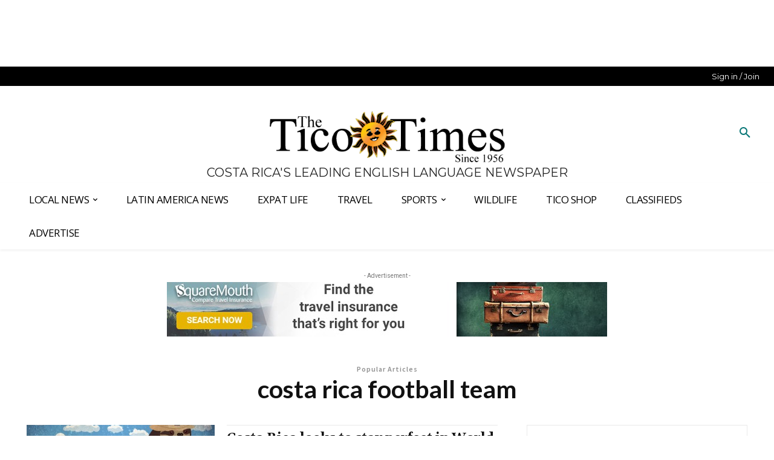

--- FILE ---
content_type: text/html
request_url: https://api.intentiq.com/profiles_engine/ProfilesEngineServlet?at=39&mi=10&dpi=936734067&pt=17&dpn=1&iiqidtype=2&iiqpcid=d86c8bd0-c9f0-45ff-b8e4-d4e8c6e83b0c&iiqpciddate=1769292149124&pcid=c81bf5c5-07fe-4c36-91cc-e9fbdabd0851&idtype=3&gdpr=0&japs=false&jaesc=0&jafc=0&jaensc=0&jsver=0.33&testGroup=A&source=pbjs&ABTestingConfigurationSource=group&abtg=A&vrref=https%3A%2F%2Fticotimes.net
body_size: 54
content:
{"abPercentage":97,"adt":1,"ct":2,"isOptedOut":false,"data":{"eids":[]},"dbsaved":"false","ls":true,"cttl":86400000,"abTestUuid":"g_c1c1e2bf-0c20-49eb-93dd-c48a31e7619f","tc":9,"sid":388027452}

--- FILE ---
content_type: text/plain
request_url: https://rtb.openx.net/openrtbb/prebidjs
body_size: -219
content:
{"id":"33096971-3253-4be6-83e6-2add28730cae","nbr":0}

--- FILE ---
content_type: text/plain
request_url: https://rtb.openx.net/openrtbb/prebidjs
body_size: -83
content:
{"id":"4fc2df35-8db8-443b-a43c-026f9c650246","nbr":0}

--- FILE ---
content_type: text/plain; charset=utf-8
request_url: https://ads.adthrive.com/http-api/cv2
body_size: 5250
content:
{"om":["03ory6zo","0929nj63","0av741zl","0iyi1awv","0sm4lr19","0tgj3gqz","0v9iqcb6","0z2q3gf2","1","1011_74_18364134","1028_8728253","10ua7afe","11142692","11472967","11509227","11633433","11769257","1185:1610299364","1185:1610326628","11896988","12010084","12010088","12168663","12169108","12169133","12174192","124843_10","124844_23","124848_8","124853_8","1610326628","1611092","17_23391296","17_24104657","17_24632110","17_24632125","17_24655291","17_24683311","17_24696338","17_24766968","17_24767217","17_24767234","17_24767245","1blmvu4v","1dynz4oo","1h2987yhpl7","1h7yhpl7","1ktgrre1","202430_200_EAAYACog7t9UKc5iyzOXBU.xMcbVRrAuHeIU5IyS9qdlP9IeJGUyBMfW1N0_","202430_200_EAAYACogfp82etiOdza92P7KkqCzDPazG1s0NmTQfyLljZ.q7ScyBDr2wK8_","202430_200_EAAYACogrPcXlVDpv4mCpFHbtASH4.EGy-m7zq791oD26KFcrCUyBCeqWqs_","206_492063","206_547869","206_549410","2132:45327622","2132:45562714","2132:45563061","2132:45563097","2132:45563177","2132:45868998","2132:45975236","2132:45999649","2132:45999652","2132:46039506","2132:46039513","22314285","2249:553781220","2249:564549740","2249:691914577","2249:691925891","2249:701450708","2307:1blmvu4v","2307:1h7yhpl7","2307:2gev4xcy","2307:2rhihii2","2307:2syjv70y","2307:35e0p0kr","2307:3np7959d","2307:3xh2cwy9","2307:44z2zjbq","2307:4etfwvf1","2307:4mmcjpc4","2307:4r4pgt0w","2307:5s8wi8hf","2307:5vb39qim","2307:74scwdnj","2307:7cogqhy0","2307:7fmk89yf","2307:7uqs49qv","2307:7xb3th35","2307:8orkh93v","2307:98xzy0ek","2307:9am683nn","2307:9t6gmxuz","2307:a4nw4c6t","2307:a566o9hb","2307:a7wye4jw","2307:a8beztgq","2307:cbg18jr6","2307:cv0h9mrv","2307:eal0nev6","2307:fpbj0p83","2307:fqeh4hao","2307:g749lgab","2307:gn3plkq1","2307:h9sd3inc","2307:hbje7ofi","2307:hfqgqvcv","2307:hlx2b72j","2307:innyfbu3","2307:ixtrvado","2307:l5o549mu","2307:ldnbhfjl","2307:m6rbrf6z","2307:mul4id76","2307:np9yfx64","2307:or0on6yk","2307:owpdp17p","2307:pagvt0pd","2307:pi9dvb89","2307:plth4l1a","2307:q1kdv2e7","2307:r0u09phz","2307:r31xyfp0","2307:r5pphbep","2307:revf1erj","2307:rnvjtx7r","2307:s2ahu2ae","2307:ta6sha5k","2307:tdv4kmro","2307:tty470r7","2307:u4atmpu4","2307:vkztsyop","2307:w15c67ad","2307:x5dl9hzy","2307:x7xpgcfc","2307:xc88kxs9","2307:y96tvrmt","2307:yass8yy7","2307:z2zvrgyz","2307:zjn6yvkc","23786257","2409_15064_70_85445183","2409_25495_176_CR52092921","2409_25495_176_CR52092923","2409_25495_176_CR52092957","2409_25495_176_CR52150651","2409_25495_176_CR52175340","2409_25495_176_CR52178316","2409_25495_176_CR52186411","242408891","24525574","24598437","24655291","24694792","24694815","247654825","248485108","248496106","25_53v6aquw","25_8b5u826e","25_oz31jrd0","25_ti0s3bz3","25_yi6qlg3p","25_zwzjgvpw","262594","2636_103472_T26263625","2662_199916_8153731","2662_199916_8153732","2662_200562_8172720","2662_200562_8172724","2662_200562_8172741","2662_200562_8182931","2662_200562_8182933","286bn7o6","29414696","29414711","2_206_554443","2pu0gomp","2rhihii2","2syjv70y","2v4qwpp9","2wsmd42g","2yd6shf8","306_24767215","308_125203_18","308_125204_13","33604490","33605376","33605403","33605516","33608958","33610851","33627470","33637455","34182009","3490:CR52212688","3490:CR52223725","35298e0p0kr","35715073","35e0p0kr","3646_185414_T26335189","3658_136236_x7xpgcfc","3658_1406006_T26265352","3658_15038_7ju85h9b","3658_15038_roi78lwd","3658_15078_fqeh4hao","3658_15078_l5o549mu","3658_15106_u4atmpu4","3658_155735_plth4l1a","3658_179227_ixtrvado","3658_18008_76odrdws","3658_18008_hc7si6uf","3658_18008_uqph5v76","3658_203382_z2zvrgyz","3658_215376_T26407116","3658_22079_mne39gsk","3658_22898_T25553689","3658_67113_8linfb0q","3658_67113_ou8gxy4u","3658_94590_T26225265","36_46_11421740","381513943572","3858:12124320","3858:7641963","3858:9425232","39364467","3LMBEkP-wis","3llgx2fg","3np7959d","3v2n6fcp","3v5u0p3e","3xh2cwy9","409_216388","409_216396","409_216426","409_223599","409_225978","409_225987","409_225992","409_227224","409_227226","409_228356","42231835","42604842","43163352","43919974","43919984","43919985","44023623","44629254","44z2zjbq","458901553568","4714_18819_QK3SE5REXVCDHKEKVQWITS","4771_67437_1610326628","481703827","485027845327","48739100","48739120","49123013","4etfwvf1","4pe1erlt","4tgls8cg","4z9jua9x","501276","50262962","50479792","522709","522_119_6230649","53v6aquw","54035274","54779856","54779873","54779878","5504:203508","5504:203863","5510:cymho2zs","5510:echvksei","5510:eq675jr3","5510:mznp7ktv","5510:quk7w53j","5510:ta6sha5k","5510:u4atmpu4","5510:u56k46eo","554841","557_409_216366","557_409_220139","557_409_220169","557_409_228055","557_409_228064","557_409_228077","558_93_hbje7ofi","558_93_u4atmpu4","56071098","560_74_18298317","56341213","5670:8172731","576777115309199355","59780461","59818357","59856354","59873208","5989_91771_703975757","5iujftaz","5s8wi8hf","5sfc9ja1","5vb39qim","5xwltxyh","60157548","60856918","609577512","61085224","61174524","618576351","618653722","618876699","618980679","61900466","619089559","61916211","61916223","61916225","61916229","61932920","61932933","61932957","6226508011","6226527055","6226530649","6226534267","627309156","627309159","627506494","628015148","628086965","628153173","628222860","628223277","628360579","628360582","628444259","628444349","628444433","628444439","628456310","628456313","628456379","628456382","628456391","628622163","628622166","628622169","628622172","628622178","628622241","628622244","628622247","628622250","628683371","628687043","628687157","628687460","628687463","628803013","628841673","629007394","629009180","629167998","629168001","629168010","629168565","629171196","629171202","630928655","63100589","6365_61796_742174851279","6365_61796_784880274628","6365_61796_790184873203","651637461","659216891404","683738007","683738706","690_99485_1610326628","694912939","695879875","695879898","697189874","697189924","697189965","697525780","697525781","697525795","697525824","697876985","697876999","697877001","697893164","6ejtrnf9","6lmy2lg0","6mrds7pc","6tj9m7jw","6z26stpw","6zt4aowl","700109383","700109389","702423494","702858588","704889081","705115233","705115263","705115332","705115442","705115523","705116521","705119942","705555311","725271087996","725307736711","732157689735","739103879651","74243_74_18364017","74243_74_18364062","74243_74_18364087","74243_74_18364134","74243_74_18364251","74_18364134","74wv3qdx","7732580","791466711026","794di3me","7969_149355_42072323","79ju1d1h","7a0tg1yi","7brjk2xx","7cmeqmw8","7dzh8i6q","7f298mk89yf","7fmk89yf","7u298qs49qv","7x298b3th35","7xb3th35","8152859","8152878","8152879","8168539","8172734","8193073","8193078","86925902","86925905","86925934","86925937","86927649","870c228b-de1d-4794-9232-3a9316eb969f","8b5u826e","8euh5txf","8linfb0q","8o298rkh93v","8orkh93v","8w4klwi4","9057/0328842c8f1d017570ede5c97267f40d","9057/1ed2e1a3f7522e9d5b4d247b57ab0c7c","9057/211d1f0fa71d1a58cabee51f2180e38f","90_12219554","90_12219555","90_12219563","90_12764879","97_8193073","97_8193078","98xzy0ek","9925w9vu","9d5f8vic","9krcxphu","9nex8xyd","9r15vock","9uox3d6i","E4WSOMeLzPI","HFN_IsGowZU","KH1vg8ES69ddrlI5cABR","a3ts2hcp","a44srrt7","a4nw4c6t","a566o9hb","a7wye4jw","a8beztgq","af9kspoi","ajnkkyp6","ao298z20oej","axw5pt53","b90cwbcd","bd2985xg6f6","bfwolqbx","bw5u85ie","c25t9p0u","c7z0h277","ca410328-2aaa-4f3f-b036-b1270f70bb1d","cd40m5wq","cfdo5p0h","cfwukyum","cr-2azmi2ttu9vd","cr-2azmi2ttuatj","cr-2azmi2ttubwe","cr-2azmi2ttubxe","cr-2deugwfeu9vd","cr-6ovjht2eu9vd","cr-6ovjht2euatj","cr-98yyye8xubxf","cr-9hxzbqc08jrgv2","cr-a9s2xf1tubwj","cr-aaqt0j7wubwj","cr-aav1zg0qubwj","cr-aawz2m4uubwj","cr-aawz2m7tubwj","cr-aawz3f2tubwj","cr-dosnh6oouatj","cr-flbd4mx4u9vd","cr-flbd4mx4ubwe","cr-g7ywwk2qvft","cr-g7ywwk7qvft","cr-ghun4f53ubxe","cr-n0cfbwztu9vd","cr-q3xo02ccu9vd","cr-q3xo02ccuatj","cr-q3xo02ccubwe","cr-vb09dxh3u9vd","cr-vb09dxh3uatj","cr-vu0tbhteu9vd","cr-w5suf4cpuatj","cr-xxslt4pwu9vd","cr-xxslt4pwuatj","cr-xxslt4pwubwe","cunmjkl4","cymho2zs","cyzccp1w","d9a555b8-88de-44a4-9b42-35665e8abe3a","db3msxzm","db8b54ff-3235-435b-9177-a989013a0e12","de66hk0y","de6sdyoz","dfru8eib","dhd27ung","dif1fgsg","dlhzctga","dsugp5th","dttupnse","duxvs448","e2ti0ucc","ec84f16f-0101-463e-a435-9a7435a40786","echvksei","ed5kozku","ekck35lf","ekocpzhh","eq675jr3","f3h9fqou","fcn2zae1","fj298p0ceax","fjp0ceax","fq298eh4hao","fqeh4hao","funmfj04","g1cx0n31","g2ozgyf2","g6418f73","g749lgab","gn3plkq1","gptg4zsl","gpx7xks2","gv7spfm4","h1m1w12p","h5p8x4yp","h9sd3inc","hbje7ofi","hc7si6uf","heb21q1u","hfqgqvcv","hgrz3ggo","hswgcqif","hueqprai","hwr63jqc","i2aglcoy","i92980isgt0","ipb9fyli","ixtrvado","j39smngx","j728o85b","jd035jgw","jd298035jgw","jsy1a3jk","jw71vu88","k1aq2uly","k2xfz54q","k83t7fjn","kk5768bd","ksc9r3vq","l2j3rq3s","l4p5cwls","l5o549mu","lc408s2k","ll77hviy","lp37a2wq","lxlnailk","m6rbrf6z","mhk98j8a","mmr74uc4","mne39gsk","mnzinbrt","mul4id76","muvxy961","mznp7ktv","n3egwnq7","n5qy4p52","n8w0plts","np9yfx64","nsqnexud","nv5uhf1y","o6vx6pv4","o705c5j6","ofoon6ir","oh298ld1y1d","oj70mowv","op9gtamy","ou8gxy4u","oz31jrd0","p0odjzyt","p8xeycv0","pi6u4hm4","pizqb7hf","pkydekxi","pl298th4l1a","plth4l1a","poc1p809","ppn03peq","pz8lwofu","q0nt8p8d","q1kdv2e7","qM1pWMu_Q2s","qaoxvuy4","qffuo3l3","qqe821pl","qqvgscdx","qt09ii59","quk7w53j","r0u09phz","r31xyfp0","r35763xz","r3co354x","r5pphbep","rcfcy8ae","rnvjtx7r","rrlikvt1","s10442zn","s2ahu2ae","s4s41bit","s5fkxzb8","t2dlmwva","t2uhnbes","t58xxlzd","t7d69r6a","ti0s3bz3","tzngt86j","u1jb75sm","u30fsj32","u4atmpu4","u56k46eo","u7p1kjgp","uc3gjkej","uh8yfkvy","uhebin5g","ujl9wsn7","uqph5v76","utberk8n","v705kko8","vdcb5d4i","vggd907z","vh0mhm2a","w04jlltv","w15c67ad","wfxqcwx7","wi298h2rdv3","wih2rdv3","wsyky9op","wu5qr81l","wv55y51v","ww2ziwuk","x420t9me","x7xpgcfc","xdaezn6y","xe7etvhg","xgjdt26g","xnx5isri","xoozeugk","xoqodiix","xson3pvm","xtk4ndo3","xxz8lwdr","xzhzyk69","y7fzjmqi","ygwxiaon","yi6qlg3p","z2zvrgyz","z31jgqln","z8p3j18i","zaiy3lqy","zep75yl2","ziox91q0","zj298n6yvkc","zpm9ltrh","zxaju0ay","7979132","7979135"],"pmp":[],"adomains":["123notices.com","1md.org","about.bugmd.com","acelauncher.com","adameve.com","akusoli.com","allyspin.com","askanexpertonline.com","atomapplications.com","bassbet.com","betsson.gr","biz-zone.co","bizreach.jp","braverx.com","bubbleroom.se","bugmd.com","buydrcleanspray.com","byrna.com","capitaloneshopping.com","clarifion.com","combatironapparel.com","controlcase.com","convertwithwave.com","cotosen.com","countingmypennies.com","cratedb.com","croisieurope.be","cs.money","dallasnews.com","definition.org","derila-ergo.com","dhgate.com","dhs.gov","displate.com","easyprint.app","easyrecipefinder.co","fabpop.net","familynow.club","fla-keys.com","folkaly.com","g123.jp","gameswaka.com","getbugmd.com","getconsumerchoice.com","getcubbie.com","gowavebrowser.co","gowdr.com","gransino.com","grosvenorcasinos.com","guard.io","hero-wars.com","holts.com","instantbuzz.net","itsmanual.com","jackpotcitycasino.com","justanswer.com","justanswer.es","la-date.com","lightinthebox.com","liverrenew.com","local.com","lovehoney.com","lulutox.com","lymphsystemsupport.com","manualsdirectory.org","meccabingo.com","medimops.de","mensdrivingforce.com","millioner.com","miniretornaveis.com","mobiplus.me","myiq.com","national-lottery.co.uk","naturalhealthreports.net","nbliver360.com","nikke-global.com","nordicspirit.co.uk","nuubu.com","onlinemanualspdf.co","original-play.com","outliermodel.com","paperela.com","paradisestays.site","parasiterelief.com","peta.org","photoshelter.com","plannedparenthood.org","playvod-za.com","printeasilyapp.com","printwithwave.com","profitor.com","quicklearnx.com","quickrecipehub.com","rakuten-sec.co.jp","rangeusa.com","refinancegold.com","robocat.com","royalcaribbean.com","saba.com.mx","shift.com","simple.life","spinbara.com","systeme.io","taboola.com","tackenberg.de","temu.com","tenfactorialrocks.com","theoceanac.com","topaipick.com","totaladblock.com","usconcealedcarry.com","vagisil.com","vegashero.com","vegogarden.com","veryfast.io","viewmanuals.com","viewrecipe.net","votervoice.net","vuse.com","wavebrowser.co","wavebrowserpro.com","weareplannedparenthood.org","xiaflex.com","yourchamilia.com"]}

--- FILE ---
content_type: text/plain; charset=UTF-8
request_url: https://at.teads.tv/fpc?analytics_tag_id=PUB_17002&tfpvi=&gdpr_consent=&gdpr_status=22&gdpr_reason=220&ccpa_consent=&sv=prebid-v1
body_size: 56
content:
YjlkN2JlODgtNzJkNC00ZTY4LWIzOTMtMzQxNTg4MzBjZDI0Iy0yLTI=